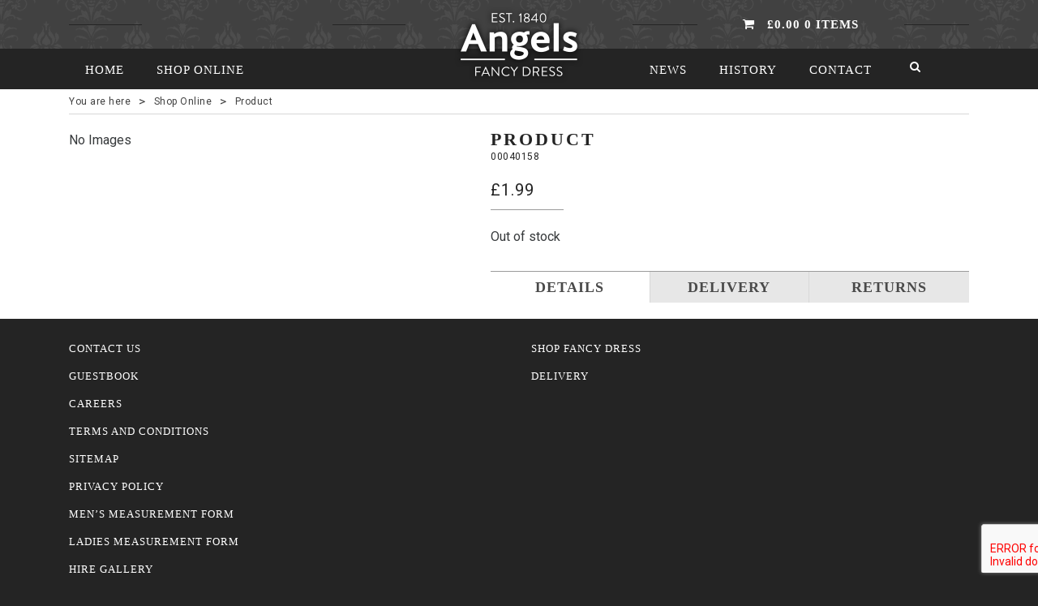

--- FILE ---
content_type: text/html; charset=UTF-8
request_url: https://angelshalloweencity.com/product/product-70/
body_size: 11300
content:
<!DOCTYPE html>
<html>
	<head>
		<meta charset="utf-8" />
		<meta name="viewport" content="width=device-width, initial-scale=1.0" />
<!--		<title>Product - Angels Fancy DressAngels Fancy Dress</title> -->
		<title>Product - Angels Fancy Dress</title>

		<meta name='robots' content='index, follow, max-image-preview:large, max-snippet:-1, max-video-preview:-1' />
	<style>img:is([sizes="auto" i], [sizes^="auto," i]) { contain-intrinsic-size: 3000px 1500px }</style>
	
<!-- Google Tag Manager for WordPress by gtm4wp.com -->
<script data-cfasync="false" data-pagespeed-no-defer>
	var gtm4wp_datalayer_name = "dataLayer";
	var dataLayer = dataLayer || [];
	const gtm4wp_use_sku_instead = 1;
	const gtm4wp_currency = 'GBP';
	const gtm4wp_product_per_impression = 10;
	const gtm4wp_clear_ecommerce = false;
</script>
<!-- End Google Tag Manager for WordPress by gtm4wp.com -->
	<!-- This site is optimized with the Yoast SEO Premium plugin v24.5 (Yoast SEO v24.6) - https://yoast.com/wordpress/plugins/seo/ -->
	<link rel="canonical" href="https://angelsfancydress.uk/product/product-70/" />
	<meta property="og:locale" content="en_GB" />
	<meta property="og:type" content="article" />
	<meta property="og:title" content="Product" />
	<meta property="og:url" content="https://angelsfancydress.uk/product/product-70/" />
	<meta property="og:site_name" content="Angels Fancy Dress" />
	<meta property="article:modified_time" content="2025-03-13T10:41:12+00:00" />
	<meta name="twitter:card" content="summary_large_image" />
	<script type="application/ld+json" class="yoast-schema-graph">{"@context":"https://schema.org","@graph":[{"@type":"WebPage","@id":"https://angelsfancydress.uk/product/product-70/","url":"https://angelsfancydress.uk/product/product-70/","name":"Product - Angels Fancy Dress","isPartOf":{"@id":"https://angelsfancydress.london/#website"},"datePublished":"2019-02-20T12:35:19+00:00","dateModified":"2025-03-13T10:41:12+00:00","breadcrumb":{"@id":"https://angelsfancydress.uk/product/product-70/#breadcrumb"},"inLanguage":"en-GB","potentialAction":[{"@type":"ReadAction","target":["https://angelsfancydress.uk/product/product-70/"]}]},{"@type":"BreadcrumbList","@id":"https://angelsfancydress.uk/product/product-70/#breadcrumb","itemListElement":[{"@type":"ListItem","position":1,"name":"Home","item":"https://angelsfancydress.london/"},{"@type":"ListItem","position":2,"name":"Shop Online","item":"https://angelsfancydress.london/shop/"},{"@type":"ListItem","position":3,"name":"Product"}]},{"@type":"WebSite","@id":"https://angelsfancydress.london/#website","url":"https://angelsfancydress.london/","name":"Angels Fancy Dress","description":"Specialists in costumes and fancy dress since 1840","potentialAction":[{"@type":"SearchAction","target":{"@type":"EntryPoint","urlTemplate":"https://angelsfancydress.london/?s={search_term_string}"},"query-input":{"@type":"PropertyValueSpecification","valueRequired":true,"valueName":"search_term_string"}}],"inLanguage":"en-GB"}]}</script>
	<!-- / Yoast SEO Premium plugin. -->


<script type="text/javascript">
/* <![CDATA[ */
window._wpemojiSettings = {"baseUrl":"https:\/\/s.w.org\/images\/core\/emoji\/15.0.3\/72x72\/","ext":".png","svgUrl":"https:\/\/s.w.org\/images\/core\/emoji\/15.0.3\/svg\/","svgExt":".svg","source":{"concatemoji":"https:\/\/angelshalloweencity.com\/wordpress\/wp-includes\/js\/wp-emoji-release.min.js?ver=6.7.2"}};
/*! This file is auto-generated */
!function(i,n){var o,s,e;function c(e){try{var t={supportTests:e,timestamp:(new Date).valueOf()};sessionStorage.setItem(o,JSON.stringify(t))}catch(e){}}function p(e,t,n){e.clearRect(0,0,e.canvas.width,e.canvas.height),e.fillText(t,0,0);var t=new Uint32Array(e.getImageData(0,0,e.canvas.width,e.canvas.height).data),r=(e.clearRect(0,0,e.canvas.width,e.canvas.height),e.fillText(n,0,0),new Uint32Array(e.getImageData(0,0,e.canvas.width,e.canvas.height).data));return t.every(function(e,t){return e===r[t]})}function u(e,t,n){switch(t){case"flag":return n(e,"\ud83c\udff3\ufe0f\u200d\u26a7\ufe0f","\ud83c\udff3\ufe0f\u200b\u26a7\ufe0f")?!1:!n(e,"\ud83c\uddfa\ud83c\uddf3","\ud83c\uddfa\u200b\ud83c\uddf3")&&!n(e,"\ud83c\udff4\udb40\udc67\udb40\udc62\udb40\udc65\udb40\udc6e\udb40\udc67\udb40\udc7f","\ud83c\udff4\u200b\udb40\udc67\u200b\udb40\udc62\u200b\udb40\udc65\u200b\udb40\udc6e\u200b\udb40\udc67\u200b\udb40\udc7f");case"emoji":return!n(e,"\ud83d\udc26\u200d\u2b1b","\ud83d\udc26\u200b\u2b1b")}return!1}function f(e,t,n){var r="undefined"!=typeof WorkerGlobalScope&&self instanceof WorkerGlobalScope?new OffscreenCanvas(300,150):i.createElement("canvas"),a=r.getContext("2d",{willReadFrequently:!0}),o=(a.textBaseline="top",a.font="600 32px Arial",{});return e.forEach(function(e){o[e]=t(a,e,n)}),o}function t(e){var t=i.createElement("script");t.src=e,t.defer=!0,i.head.appendChild(t)}"undefined"!=typeof Promise&&(o="wpEmojiSettingsSupports",s=["flag","emoji"],n.supports={everything:!0,everythingExceptFlag:!0},e=new Promise(function(e){i.addEventListener("DOMContentLoaded",e,{once:!0})}),new Promise(function(t){var n=function(){try{var e=JSON.parse(sessionStorage.getItem(o));if("object"==typeof e&&"number"==typeof e.timestamp&&(new Date).valueOf()<e.timestamp+604800&&"object"==typeof e.supportTests)return e.supportTests}catch(e){}return null}();if(!n){if("undefined"!=typeof Worker&&"undefined"!=typeof OffscreenCanvas&&"undefined"!=typeof URL&&URL.createObjectURL&&"undefined"!=typeof Blob)try{var e="postMessage("+f.toString()+"("+[JSON.stringify(s),u.toString(),p.toString()].join(",")+"));",r=new Blob([e],{type:"text/javascript"}),a=new Worker(URL.createObjectURL(r),{name:"wpTestEmojiSupports"});return void(a.onmessage=function(e){c(n=e.data),a.terminate(),t(n)})}catch(e){}c(n=f(s,u,p))}t(n)}).then(function(e){for(var t in e)n.supports[t]=e[t],n.supports.everything=n.supports.everything&&n.supports[t],"flag"!==t&&(n.supports.everythingExceptFlag=n.supports.everythingExceptFlag&&n.supports[t]);n.supports.everythingExceptFlag=n.supports.everythingExceptFlag&&!n.supports.flag,n.DOMReady=!1,n.readyCallback=function(){n.DOMReady=!0}}).then(function(){return e}).then(function(){var e;n.supports.everything||(n.readyCallback(),(e=n.source||{}).concatemoji?t(e.concatemoji):e.wpemoji&&e.twemoji&&(t(e.twemoji),t(e.wpemoji)))}))}((window,document),window._wpemojiSettings);
/* ]]> */
</script>
<style id='wp-emoji-styles-inline-css' type='text/css'>

	img.wp-smiley, img.emoji {
		display: inline !important;
		border: none !important;
		box-shadow: none !important;
		height: 1em !important;
		width: 1em !important;
		margin: 0 0.07em !important;
		vertical-align: -0.1em !important;
		background: none !important;
		padding: 0 !important;
	}
</style>
<link rel='stylesheet' id='wp-block-library-css' href='https://angelshalloweencity.com/wordpress/wp-includes/css/dist/block-library/style.min.css?ver=6.7.2' type='text/css' media='all' />
<style id='classic-theme-styles-inline-css' type='text/css'>
/*! This file is auto-generated */
.wp-block-button__link{color:#fff;background-color:#32373c;border-radius:9999px;box-shadow:none;text-decoration:none;padding:calc(.667em + 2px) calc(1.333em + 2px);font-size:1.125em}.wp-block-file__button{background:#32373c;color:#fff;text-decoration:none}
</style>
<style id='global-styles-inline-css' type='text/css'>
:root{--wp--preset--aspect-ratio--square: 1;--wp--preset--aspect-ratio--4-3: 4/3;--wp--preset--aspect-ratio--3-4: 3/4;--wp--preset--aspect-ratio--3-2: 3/2;--wp--preset--aspect-ratio--2-3: 2/3;--wp--preset--aspect-ratio--16-9: 16/9;--wp--preset--aspect-ratio--9-16: 9/16;--wp--preset--color--black: #000000;--wp--preset--color--cyan-bluish-gray: #abb8c3;--wp--preset--color--white: #ffffff;--wp--preset--color--pale-pink: #f78da7;--wp--preset--color--vivid-red: #cf2e2e;--wp--preset--color--luminous-vivid-orange: #ff6900;--wp--preset--color--luminous-vivid-amber: #fcb900;--wp--preset--color--light-green-cyan: #7bdcb5;--wp--preset--color--vivid-green-cyan: #00d084;--wp--preset--color--pale-cyan-blue: #8ed1fc;--wp--preset--color--vivid-cyan-blue: #0693e3;--wp--preset--color--vivid-purple: #9b51e0;--wp--preset--gradient--vivid-cyan-blue-to-vivid-purple: linear-gradient(135deg,rgba(6,147,227,1) 0%,rgb(155,81,224) 100%);--wp--preset--gradient--light-green-cyan-to-vivid-green-cyan: linear-gradient(135deg,rgb(122,220,180) 0%,rgb(0,208,130) 100%);--wp--preset--gradient--luminous-vivid-amber-to-luminous-vivid-orange: linear-gradient(135deg,rgba(252,185,0,1) 0%,rgba(255,105,0,1) 100%);--wp--preset--gradient--luminous-vivid-orange-to-vivid-red: linear-gradient(135deg,rgba(255,105,0,1) 0%,rgb(207,46,46) 100%);--wp--preset--gradient--very-light-gray-to-cyan-bluish-gray: linear-gradient(135deg,rgb(238,238,238) 0%,rgb(169,184,195) 100%);--wp--preset--gradient--cool-to-warm-spectrum: linear-gradient(135deg,rgb(74,234,220) 0%,rgb(151,120,209) 20%,rgb(207,42,186) 40%,rgb(238,44,130) 60%,rgb(251,105,98) 80%,rgb(254,248,76) 100%);--wp--preset--gradient--blush-light-purple: linear-gradient(135deg,rgb(255,206,236) 0%,rgb(152,150,240) 100%);--wp--preset--gradient--blush-bordeaux: linear-gradient(135deg,rgb(254,205,165) 0%,rgb(254,45,45) 50%,rgb(107,0,62) 100%);--wp--preset--gradient--luminous-dusk: linear-gradient(135deg,rgb(255,203,112) 0%,rgb(199,81,192) 50%,rgb(65,88,208) 100%);--wp--preset--gradient--pale-ocean: linear-gradient(135deg,rgb(255,245,203) 0%,rgb(182,227,212) 50%,rgb(51,167,181) 100%);--wp--preset--gradient--electric-grass: linear-gradient(135deg,rgb(202,248,128) 0%,rgb(113,206,126) 100%);--wp--preset--gradient--midnight: linear-gradient(135deg,rgb(2,3,129) 0%,rgb(40,116,252) 100%);--wp--preset--font-size--small: 13px;--wp--preset--font-size--medium: 20px;--wp--preset--font-size--large: 36px;--wp--preset--font-size--x-large: 42px;--wp--preset--font-family--inter: "Inter", sans-serif;--wp--preset--font-family--cardo: Cardo;--wp--preset--spacing--20: 0.44rem;--wp--preset--spacing--30: 0.67rem;--wp--preset--spacing--40: 1rem;--wp--preset--spacing--50: 1.5rem;--wp--preset--spacing--60: 2.25rem;--wp--preset--spacing--70: 3.38rem;--wp--preset--spacing--80: 5.06rem;--wp--preset--shadow--natural: 6px 6px 9px rgba(0, 0, 0, 0.2);--wp--preset--shadow--deep: 12px 12px 50px rgba(0, 0, 0, 0.4);--wp--preset--shadow--sharp: 6px 6px 0px rgba(0, 0, 0, 0.2);--wp--preset--shadow--outlined: 6px 6px 0px -3px rgba(255, 255, 255, 1), 6px 6px rgba(0, 0, 0, 1);--wp--preset--shadow--crisp: 6px 6px 0px rgba(0, 0, 0, 1);}:where(.is-layout-flex){gap: 0.5em;}:where(.is-layout-grid){gap: 0.5em;}body .is-layout-flex{display: flex;}.is-layout-flex{flex-wrap: wrap;align-items: center;}.is-layout-flex > :is(*, div){margin: 0;}body .is-layout-grid{display: grid;}.is-layout-grid > :is(*, div){margin: 0;}:where(.wp-block-columns.is-layout-flex){gap: 2em;}:where(.wp-block-columns.is-layout-grid){gap: 2em;}:where(.wp-block-post-template.is-layout-flex){gap: 1.25em;}:where(.wp-block-post-template.is-layout-grid){gap: 1.25em;}.has-black-color{color: var(--wp--preset--color--black) !important;}.has-cyan-bluish-gray-color{color: var(--wp--preset--color--cyan-bluish-gray) !important;}.has-white-color{color: var(--wp--preset--color--white) !important;}.has-pale-pink-color{color: var(--wp--preset--color--pale-pink) !important;}.has-vivid-red-color{color: var(--wp--preset--color--vivid-red) !important;}.has-luminous-vivid-orange-color{color: var(--wp--preset--color--luminous-vivid-orange) !important;}.has-luminous-vivid-amber-color{color: var(--wp--preset--color--luminous-vivid-amber) !important;}.has-light-green-cyan-color{color: var(--wp--preset--color--light-green-cyan) !important;}.has-vivid-green-cyan-color{color: var(--wp--preset--color--vivid-green-cyan) !important;}.has-pale-cyan-blue-color{color: var(--wp--preset--color--pale-cyan-blue) !important;}.has-vivid-cyan-blue-color{color: var(--wp--preset--color--vivid-cyan-blue) !important;}.has-vivid-purple-color{color: var(--wp--preset--color--vivid-purple) !important;}.has-black-background-color{background-color: var(--wp--preset--color--black) !important;}.has-cyan-bluish-gray-background-color{background-color: var(--wp--preset--color--cyan-bluish-gray) !important;}.has-white-background-color{background-color: var(--wp--preset--color--white) !important;}.has-pale-pink-background-color{background-color: var(--wp--preset--color--pale-pink) !important;}.has-vivid-red-background-color{background-color: var(--wp--preset--color--vivid-red) !important;}.has-luminous-vivid-orange-background-color{background-color: var(--wp--preset--color--luminous-vivid-orange) !important;}.has-luminous-vivid-amber-background-color{background-color: var(--wp--preset--color--luminous-vivid-amber) !important;}.has-light-green-cyan-background-color{background-color: var(--wp--preset--color--light-green-cyan) !important;}.has-vivid-green-cyan-background-color{background-color: var(--wp--preset--color--vivid-green-cyan) !important;}.has-pale-cyan-blue-background-color{background-color: var(--wp--preset--color--pale-cyan-blue) !important;}.has-vivid-cyan-blue-background-color{background-color: var(--wp--preset--color--vivid-cyan-blue) !important;}.has-vivid-purple-background-color{background-color: var(--wp--preset--color--vivid-purple) !important;}.has-black-border-color{border-color: var(--wp--preset--color--black) !important;}.has-cyan-bluish-gray-border-color{border-color: var(--wp--preset--color--cyan-bluish-gray) !important;}.has-white-border-color{border-color: var(--wp--preset--color--white) !important;}.has-pale-pink-border-color{border-color: var(--wp--preset--color--pale-pink) !important;}.has-vivid-red-border-color{border-color: var(--wp--preset--color--vivid-red) !important;}.has-luminous-vivid-orange-border-color{border-color: var(--wp--preset--color--luminous-vivid-orange) !important;}.has-luminous-vivid-amber-border-color{border-color: var(--wp--preset--color--luminous-vivid-amber) !important;}.has-light-green-cyan-border-color{border-color: var(--wp--preset--color--light-green-cyan) !important;}.has-vivid-green-cyan-border-color{border-color: var(--wp--preset--color--vivid-green-cyan) !important;}.has-pale-cyan-blue-border-color{border-color: var(--wp--preset--color--pale-cyan-blue) !important;}.has-vivid-cyan-blue-border-color{border-color: var(--wp--preset--color--vivid-cyan-blue) !important;}.has-vivid-purple-border-color{border-color: var(--wp--preset--color--vivid-purple) !important;}.has-vivid-cyan-blue-to-vivid-purple-gradient-background{background: var(--wp--preset--gradient--vivid-cyan-blue-to-vivid-purple) !important;}.has-light-green-cyan-to-vivid-green-cyan-gradient-background{background: var(--wp--preset--gradient--light-green-cyan-to-vivid-green-cyan) !important;}.has-luminous-vivid-amber-to-luminous-vivid-orange-gradient-background{background: var(--wp--preset--gradient--luminous-vivid-amber-to-luminous-vivid-orange) !important;}.has-luminous-vivid-orange-to-vivid-red-gradient-background{background: var(--wp--preset--gradient--luminous-vivid-orange-to-vivid-red) !important;}.has-very-light-gray-to-cyan-bluish-gray-gradient-background{background: var(--wp--preset--gradient--very-light-gray-to-cyan-bluish-gray) !important;}.has-cool-to-warm-spectrum-gradient-background{background: var(--wp--preset--gradient--cool-to-warm-spectrum) !important;}.has-blush-light-purple-gradient-background{background: var(--wp--preset--gradient--blush-light-purple) !important;}.has-blush-bordeaux-gradient-background{background: var(--wp--preset--gradient--blush-bordeaux) !important;}.has-luminous-dusk-gradient-background{background: var(--wp--preset--gradient--luminous-dusk) !important;}.has-pale-ocean-gradient-background{background: var(--wp--preset--gradient--pale-ocean) !important;}.has-electric-grass-gradient-background{background: var(--wp--preset--gradient--electric-grass) !important;}.has-midnight-gradient-background{background: var(--wp--preset--gradient--midnight) !important;}.has-small-font-size{font-size: var(--wp--preset--font-size--small) !important;}.has-medium-font-size{font-size: var(--wp--preset--font-size--medium) !important;}.has-large-font-size{font-size: var(--wp--preset--font-size--large) !important;}.has-x-large-font-size{font-size: var(--wp--preset--font-size--x-large) !important;}
:where(.wp-block-post-template.is-layout-flex){gap: 1.25em;}:where(.wp-block-post-template.is-layout-grid){gap: 1.25em;}
:where(.wp-block-columns.is-layout-flex){gap: 2em;}:where(.wp-block-columns.is-layout-grid){gap: 2em;}
:root :where(.wp-block-pullquote){font-size: 1.5em;line-height: 1.6;}
</style>
<link rel='stylesheet' id='cf7-style-frontend-style-css' href='https://angelshalloweencity.com/wp-content/plugins/contact-form-7-style/css/frontend.css?ver=3.1.9' type='text/css' media='all' />
<link rel='stylesheet' id='cf7-style-responsive-style-css' href='https://angelshalloweencity.com/wp-content/plugins/contact-form-7-style/css/responsive.css?ver=3.1.9' type='text/css' media='all' />
<link rel='stylesheet' id='contact-form-7-css' href='https://angelshalloweencity.com/wp-content/plugins/contact-form-7/includes/css/styles.css?ver=6.0.4' type='text/css' media='all' />
<link rel='stylesheet' id='woocommerce-layout-css' href='https://angelshalloweencity.com/wp-content/plugins/woocommerce/assets/css/woocommerce-layout.css?ver=9.7.0' type='text/css' media='all' />
<link rel='stylesheet' id='woocommerce-smallscreen-css' href='https://angelshalloweencity.com/wp-content/plugins/woocommerce/assets/css/woocommerce-smallscreen.css?ver=9.7.0' type='text/css' media='only screen and (max-width: 768px)' />
<link rel='stylesheet' id='woocommerce-general-css' href='https://angelshalloweencity.com/wp-content/plugins/woocommerce/assets/css/woocommerce.css?ver=9.7.0' type='text/css' media='all' />
<style id='woocommerce-inline-inline-css' type='text/css'>
.woocommerce form .form-row .required { visibility: visible; }
</style>
<link rel='stylesheet' id='brands-styles-css' href='https://angelshalloweencity.com/wp-content/plugins/woocommerce/assets/css/brands.css?ver=9.7.0' type='text/css' media='all' />
<link rel='stylesheet' id='ms-main-css' href='https://angelshalloweencity.com/wp-content/plugins/masterslider/public/assets/css/masterslider.main.css?ver=3.2.2' type='text/css' media='all' />
<link rel='stylesheet' id='ms-custom-css' href='https://angelshalloweencity.com/wp-content/uploads/masterslider/custom.css?ver=5.9' type='text/css' media='all' />
<script type="text/javascript" src="https://angelshalloweencity.com/wordpress/wp-includes/js/jquery/jquery.min.js?ver=3.7.1" id="jquery-core-js"></script>
<script type="text/javascript" src="https://angelshalloweencity.com/wordpress/wp-includes/js/jquery/jquery-migrate.min.js?ver=3.4.1" id="jquery-migrate-js"></script>
<script type="text/javascript" src="https://angelshalloweencity.com/wp-content/plugins/photo-gallery/js/bwg_frontend.js?ver=2.3.24" id="bwg_frontend-js"></script>
<script type="text/javascript" id="bwg_sumoselect-js-extra">
/* <![CDATA[ */
var bwg_objectsL10n = {"bwg_select_tag":"Select Tag","bwg_search":"Search"};
/* ]]> */
</script>
<script type="text/javascript" src="https://angelshalloweencity.com/wp-content/plugins/photo-gallery/js/jquery.sumoselect.min.js?ver=3.0.2" id="bwg_sumoselect-js"></script>
<script type="text/javascript" src="https://angelshalloweencity.com/wp-content/plugins/photo-gallery/js/jquery.mobile.js?ver=2.3.24" id="bwg_jquery_mobile-js"></script>
<script type="text/javascript" src="https://angelshalloweencity.com/wp-content/plugins/photo-gallery/js/jquery.mCustomScrollbar.concat.min.js?ver=2.3.24" id="bwg_mCustomScrollbar-js"></script>
<script type="text/javascript" src="https://angelshalloweencity.com/wp-content/plugins/photo-gallery/js/jquery.fullscreen-0.4.1.js?ver=0.4.1" id="jquery-fullscreen-js"></script>
<script type="text/javascript" id="bwg_gallery_box-js-extra">
/* <![CDATA[ */
var bwg_objectL10n = {"bwg_field_required":"field is required.","bwg_mail_validation":"This is not a valid email address.","bwg_search_result":"There are no images matching your search."};
/* ]]> */
</script>
<script type="text/javascript" src="https://angelshalloweencity.com/wp-content/plugins/photo-gallery/js/bwg_gallery_box.js?ver=2.3.24" id="bwg_gallery_box-js"></script>
<script type="text/javascript" src="https://angelshalloweencity.com/wp-content/plugins/photo-gallery/js/jquery.raty.js?ver=2.5.2" id="bwg_raty-js"></script>
<script type="text/javascript" src="https://angelshalloweencity.com/wp-content/plugins/photo-gallery/js/jquery.featureCarousel.js?ver=2.3.24" id="bwg_featureCarousel-js"></script>
<script type="text/javascript" src="https://angelshalloweencity.com/wp-content/plugins/photo-gallery/js/3DEngine/3DEngine.js?ver=1.0.0" id="bwg_3DEngine-js"></script>
<script type="text/javascript" src="https://angelshalloweencity.com/wp-content/plugins/photo-gallery/js/3DEngine/Sphere.js?ver=1.0.0" id="bwg_Sphere-js"></script>
<script type="text/javascript" src="https://angelshalloweencity.com/wp-content/plugins/woocommerce/assets/js/jquery-blockui/jquery.blockUI.min.js?ver=2.7.0-wc.9.7.0" id="jquery-blockui-js" defer="defer" data-wp-strategy="defer"></script>
<script type="text/javascript" id="wc-add-to-cart-js-extra">
/* <![CDATA[ */
var wc_add_to_cart_params = {"ajax_url":"\/wordpress\/wp-admin\/admin-ajax.php","wc_ajax_url":"\/?wc-ajax=%%endpoint%%","i18n_view_cart":"View basket","cart_url":"https:\/\/angelshalloweencity.com\/cart\/","is_cart":"","cart_redirect_after_add":"no"};
/* ]]> */
</script>
<script type="text/javascript" src="https://angelshalloweencity.com/wp-content/plugins/woocommerce/assets/js/frontend/add-to-cart.min.js?ver=9.7.0" id="wc-add-to-cart-js" defer="defer" data-wp-strategy="defer"></script>
<script type="text/javascript" id="wc-single-product-js-extra">
/* <![CDATA[ */
var wc_single_product_params = {"i18n_required_rating_text":"Please select a rating","i18n_rating_options":["1 of 5 stars","2 of 5 stars","3 of 5 stars","4 of 5 stars","5 of 5 stars"],"i18n_product_gallery_trigger_text":"View full-screen image gallery","review_rating_required":"yes","flexslider":{"rtl":false,"animation":"slide","smoothHeight":true,"directionNav":false,"controlNav":"thumbnails","slideshow":false,"animationSpeed":500,"animationLoop":false,"allowOneSlide":false},"zoom_enabled":"","zoom_options":[],"photoswipe_enabled":"","photoswipe_options":{"shareEl":false,"closeOnScroll":false,"history":false,"hideAnimationDuration":0,"showAnimationDuration":0},"flexslider_enabled":""};
/* ]]> */
</script>
<script type="text/javascript" src="https://angelshalloweencity.com/wp-content/plugins/woocommerce/assets/js/frontend/single-product.min.js?ver=9.7.0" id="wc-single-product-js" defer="defer" data-wp-strategy="defer"></script>
<script type="text/javascript" src="https://angelshalloweencity.com/wp-content/plugins/woocommerce/assets/js/js-cookie/js.cookie.min.js?ver=2.1.4-wc.9.7.0" id="js-cookie-js" defer="defer" data-wp-strategy="defer"></script>
<script type="text/javascript" id="woocommerce-js-extra">
/* <![CDATA[ */
var woocommerce_params = {"ajax_url":"\/wordpress\/wp-admin\/admin-ajax.php","wc_ajax_url":"\/?wc-ajax=%%endpoint%%","i18n_password_show":"Show password","i18n_password_hide":"Hide password"};
/* ]]> */
</script>
<script type="text/javascript" src="https://angelshalloweencity.com/wp-content/plugins/woocommerce/assets/js/frontend/woocommerce.min.js?ver=9.7.0" id="woocommerce-js" defer="defer" data-wp-strategy="defer"></script>
<link rel="https://api.w.org/" href="https://angelshalloweencity.com/wp-json/" /><link rel="alternate" title="JSON" type="application/json" href="https://angelshalloweencity.com/wp-json/wp/v2/product/112445" /><link rel="EditURI" type="application/rsd+xml" title="RSD" href="https://angelshalloweencity.com/wordpress/xmlrpc.php?rsd" />
<meta name="generator" content="WordPress 6.7.2" />
<meta name="generator" content="WooCommerce 9.7.0" />
<link rel='shortlink' href='https://angelshalloweencity.com/?p=112445' />
<link rel="alternate" title="oEmbed (JSON)" type="application/json+oembed" href="https://angelshalloweencity.com/wp-json/oembed/1.0/embed?url=https%3A%2F%2Fangelshalloweencity.com%2Fproduct%2Fproduct-70%2F" />
<link rel="alternate" title="oEmbed (XML)" type="text/xml+oembed" href="https://angelshalloweencity.com/wp-json/oembed/1.0/embed?url=https%3A%2F%2Fangelshalloweencity.com%2Fproduct%2Fproduct-70%2F&#038;format=xml" />
<script>var ms_grabbing_curosr='https://angelshalloweencity.com/wp-content/plugins/masterslider/public/assets/css/common/grabbing.cur',ms_grab_curosr='https://angelshalloweencity.com/wp-content/plugins/masterslider/public/assets/css/common/grab.cur';</script>
<meta name="generator" content="MasterSlider 3.2.2 - Responsive Touch Image Slider" />

<!-- Google Tag Manager for WordPress by gtm4wp.com -->
<!-- GTM Container placement set to manual -->
<script data-cfasync="false" data-pagespeed-no-defer>
	var dataLayer_content = {"pagePostType":"product","pagePostType2":"single-product","pagePostAuthor":"System Admin","browserName":"","browserVersion":"","browserEngineName":"","browserEngineVersion":"","osName":"","osVersion":"","deviceType":"bot","deviceManufacturer":"","deviceModel":"","productRatingCounts":[],"productAverageRating":0,"productReviewCount":0,"productType":"simple","productIsVariable":0};
	dataLayer.push( dataLayer_content );
</script>
<script data-cfasync="false">
(function(w,d,s,l,i){w[l]=w[l]||[];w[l].push({'gtm.start':
new Date().getTime(),event:'gtm.js'});var f=d.getElementsByTagName(s)[0],
j=d.createElement(s),dl=l!='dataLayer'?'&l='+l:'';j.async=true;j.src=
'//www.googletagmanager.com/gtm.js?id='+i+dl;f.parentNode.insertBefore(j,f);
})(window,document,'script','dataLayer','GTM-PJ8ZWG3');
</script>
<!-- End Google Tag Manager for WordPress by gtm4wp.com -->	<noscript><style>.woocommerce-product-gallery{ opacity: 1 !important; }</style></noscript>
	
<style class='cf7-style' media='screen' type='text/css'>

</style>
<style class='wp-fonts-local' type='text/css'>
@font-face{font-family:Inter;font-style:normal;font-weight:300 900;font-display:fallback;src:url('https://angelshalloweencity.com/wp-content/plugins/woocommerce/assets/fonts/Inter-VariableFont_slnt,wght.woff2') format('woff2');font-stretch:normal;}
@font-face{font-family:Cardo;font-style:normal;font-weight:400;font-display:fallback;src:url('https://angelshalloweencity.com/wp-content/plugins/woocommerce/assets/fonts/cardo_normal_400.woff2') format('woff2');}
</style>
		<style type="text/css" id="wp-custom-css">
			#contact-details > a.phone {
	display:none
}		</style>
				<link rel="shortcut icon" href="/fav.png" />
		<link rel="stylesheet" type="text/css" href="https://fonts.googleapis.com/css?family=Roboto" /><link rel="stylesheet" type="text/css" href="https://maxcdn.bootstrapcdn.com/font-awesome/4.7.0/css/font-awesome.min.css" /><link rel="stylesheet" type="text/css" href="https://angelshalloweencity.com/wp-content/themes/angels/assets/css/dist/vendor.min.css" /><link rel="stylesheet" type="text/css" href="https://angelshalloweencity.com/wp-content/themes/angels/assets/css/dist/core.min.css" /><link rel="stylesheet" type="text/css" href="https://angelshalloweencity.com/wp-content/themes/angels/assets/css/al-overrides.css" />		<script src="https://use.typekit.net/jjm0lps.js"></script>
		<script>try{Typekit.load({ async: true });}catch(e){}</script>
		<!--[if lte IE 8]>
			<script src="//html5shiv.googlecode.com/svn/trunk/html5.js"></script>
			<script src="/assets/js/respond.min.js"></script>
		<![endif]-->
	</head>
	<body>

		
<!-- GTM Container placement set to manual -->
<!-- Google Tag Manager (noscript) -->
				<noscript><iframe src="https://www.googletagmanager.com/ns.html?id=GTM-PJ8ZWG3" height="0" width="0" style="display:none;visibility:hidden" aria-hidden="true"></iframe></noscript>
<!-- End Google Tag Manager (noscript) -->
		<!--[if lte IE 9]>
			<div class="es-browser-upgrade"><p>You are viewing this website on an outdated browser which may be insecure and may hinder your experience and limit functionality. Please consider upgrading. <a href="http://browsehappy.com" target="_blank">Click here to update</a></p></div>
		<![endif]-->
		<div id="site-navigation-mob">
	<div id="site-navigation-mob-contact">
		<a href="tel:020 7836 5678">Call Us: 020 7836 5678</a>
	</div>
	<div class="mobile-search">
		<form role="search" method="get" class="product-search" action="https://angelshalloweencity.com">
	<input type="search" class="search" placeholder="Search Products…" value="" name="s">
	<button><span class="fa fa-search"></span></button>
	<input type="hidden" name="post_type" value="product">
</form>	</div>
	<ul id="menu-categories-menu" class="menu"><li id="menu-item-43784" class="menu-item menu-item-type-post_type menu-item-object-page current_page_parent menu-item-43784"><a href="https://angelshalloweencity.com/shop/">Shop Fancy Dress</a></li>
<li id="menu-item-67893" class="menu-item menu-item-type-post_type menu-item-object-page menu-item-67893"><a href="https://angelshalloweencity.com/delivery/">Delivery</a></li>
</ul>	<ul id="menu-footer-pages" class="menu"><li id="menu-item-260" class="menu-item menu-item-type-post_type menu-item-object-page menu-item-260"><a href="https://angelshalloweencity.com/contact/">Contact Us</a></li>
<li id="menu-item-47981" class="menu-item menu-item-type-post_type menu-item-object-page menu-item-47981"><a href="https://angelshalloweencity.com/guestbook/">Guestbook</a></li>
<li id="menu-item-43786" class="menu-item menu-item-type-post_type menu-item-object-page menu-item-43786"><a href="https://angelshalloweencity.com/careers/">Careers</a></li>
<li id="menu-item-86532" class="menu-item menu-item-type-post_type menu-item-object-page menu-item-86532"><a href="https://angelshalloweencity.com/terms/">Terms and Conditions</a></li>
<li id="menu-item-56945" class="menu-item menu-item-type-post_type menu-item-object-page menu-item-56945"><a href="https://angelshalloweencity.com/sitemap/">Sitemap</a></li>
<li id="menu-item-106275" class="menu-item menu-item-type-post_type menu-item-object-page menu-item-106275"><a href="https://angelshalloweencity.com/privacy-policy/">Privacy Policy</a></li>
<li id="menu-item-139599" class="menu-item menu-item-type-custom menu-item-object-custom menu-item-139599"><a href="https://angelsfancydress.com/wp-content/uploads/2018/07/MEASUREMENT_MENS_FANCYDRESS.pdf">Men&#8217;s Measurement Form</a></li>
<li id="menu-item-139600" class="menu-item menu-item-type-custom menu-item-object-custom menu-item-139600"><a href="https://angelsfancydress.com/wp-content/uploads/2018/07/MEASUREMENT_LADIES_FANCYDRESS.pdf">Ladies Measurement Form</a></li>
<li id="menu-item-139603" class="menu-item menu-item-type-post_type menu-item-object-page menu-item-139603"><a href="https://angelshalloweencity.com/hire-gallery/">Hire Gallery</a></li>
</ul></div>
		<div id="site-wrapper">
			<header>
				<section id="header" class="clearfix">
					<div class="container">
						<div class="row">
							<div class="col-md-12">
								<div id="mobile-header-buttons" class="hidden-md-up">
		<button id="mob-nav" class="mob-button">
			<div class="nav-icon">
				<span></span>
				<span></span>
				<span></span>
				<span></span>
			</div>
		</button>
	</div>								<div id="header-contact">
									<!-- a href="tel:020 7836 5678">Call Us: 020 7836 5678</a-->
								</div>
								<a id="header-logo" href="/">
									<img src="https://angelshalloweencity.com/wp-content/themes/angels/assets/img/logo-new.png" alt="Angels Fancy Dress" />
								</a>
								<div id="header-cart" class="hidden-sm-down">
		<a id="header-cart-text" class="cart-contents" href="https://angelshalloweencity.com/cart/">
			<span class="fa fa-shopping-cart" aria-hidden="true"></span> 
			<span class="amount">&pound;0.00</span>
			<span class="count">0 items</span>
		</a><div id="header-cart-dropdown"><div class="widget woocommerce widget_shopping_cart"><div class="widget_shopping_cart_content"></div></div></div></div>								<a href="https://angelshalloweencity.com/cart/"><span class="fa fa-shopping-cart"></span></a>
							</div>
						</div>
					</div>
				</section>

				<section id="navigation">
					<div class="container">
						<div class="row">
							<div class="col-md-12">
								<nav id="navigation-left">
									<ul id="menu-header-menu-left" class="menu"><li id="menu-item-34" class="menu-item menu-item-type-post_type menu-item-object-page menu-item-home menu-item-34"><a href="https://angelshalloweencity.com/">Home</a></li>
<li id="menu-item-35" class="menu-item menu-item-type-post_type menu-item-object-page current_page_parent menu-item-35"><a href="https://angelshalloweencity.com/shop/">Shop Online</a></li>
</ul>								</nav>
								<nav id="navigation-right">
									<ul id="menu-header-menu-right" class="menu"><li id="menu-item-42" class="menu-item menu-item-type-post_type menu-item-object-page menu-item-42"><a href="https://angelshalloweencity.com/news/">News</a></li>
<li id="menu-item-41" class="menu-item menu-item-type-post_type menu-item-object-page menu-item-41"><a href="https://angelshalloweencity.com/about-us/">History</a></li>
<li id="menu-item-40" class="menu-item menu-item-type-post_type menu-item-object-page menu-item-40"><a href="https://angelshalloweencity.com/contact/">Contact</a></li>
</ul>								</nav>
								<span id="search-button" class="fa fa-search"></span>
							</div>
						</div>
					</div>
				</section>

				<section id="drop-search" class="hidden-md-down">
	<div class="container">
		<form role="search" method="get" class="product-search" action="https://angelshalloweencity.com">
	<input type="search" class="search" placeholder="Search Products…" value="" name="s">
	<button><span class="fa fa-search"></span></button>
	<input type="hidden" name="post_type" value="product">
</form>	</div>
</section>			</header>
	<div id="main" class="single-product">

	<section id="part-breadcrumbs">
	<div class="container">
		<div class="wrap">
			<p>You are here</p>
			<span>&gt;</span>
							<a href="/shop">Shop Online</a>
				<span>&gt;</span>
			Product		</div>
	</div>
</section><section id="part-woo_messages">
	<div class="container">
			</div>
</section>
					
			<div class="woocommerce-notices-wrapper"></div><div id="product-112445" class="product type-product post-112445 status-publish first outofstock shipping-taxable purchasable product-type-simple">

	<div class="container">
		<div class="row">
			<div class="col-md-5 product-image-wrap"><div id="product-images">		<p>No Images</p>
	</div>
</div>
			<div class="col-md-7 product-detail-wrap">
	<div class="summary entry-summary">
		<div id="product-details"><h1 class="product_title entry-title">Product</h1>		<p id="product-code"><span class="sku" itemprop="sku">00040158</span></p>
	<div id="product-price"><p class="price"><span class="woocommerce-Price-amount amount"><bdi><span class="woocommerce-Price-currencySymbol">&pound;</span>1.99</bdi></span></p>
</div></div>

	<div id="product-cart"><p class="stock out-of-stock">Out of stock</p>
</div>	</div>

	<div id="product-tabs" class="tabs">
		<ul>
			<li data-tab="details" class="active">Details</li>
			<li data-tab="delivery">Delivery</li>
			<li data-tab="returns">Returns</li>
		</ul>
		<div>
			<div data-name="details" class="active">
				<div class="dyn-content"></div>
			</div>
			<div data-name="delivery">
				<div class="dyn-content">
					<p><strong>2-3 Day Delivery – £3.99<br />
</strong></p>
<p><strong>1-2 Day Delivery – £4.99<br />
</strong></p>
<p><strong>Next Day before 6pm – £7.99<br />
</strong></p>
<p><strong>Saturday before 1pm – £23.50</strong></p>
<p>*All services are based on working days. Weekends, Bank Holidays and other closed days are not counted.</p>
<p>Please note that it is not possible to return items purchased from our website to our stores. You must follow our returns policy and return goods by post.</p>
				</div>
			</div>
			<div data-name="returns">
				<div class="dyn-content">
					<p><strong>Returns Policy</strong></p>
<p>You may return any purchase to us made over the web to us subject to the following:<br />
<ul><br />
 	<li>Items must be returned unused, with all original packing material within 14 working days of purchase</li><br />
 	<li>Items must be unused and in a saleable condition</li><br />
 	<li>Items such as wigs, makeup, teeth or underwear must be returned unopened and unused with the tamper seals in place where tamper seals are provided</li><br />
</ul><br />
Include the delivery note or a copy of your email invoice with the goods. Send the goods in appropriate packaging.</p>
<p>We do not refund return shipping costs: it is your responsibility to return items to us; we recommend using a traceable service offering proof of delivery such as Royal Mail Signed For 1st Class. Angels cannot be held responsible if anything is lost, stolen or damaged in transit.</p>
<p>Refunds will be made to the card that was used for the original purchase. Refunds are processed as soon as possible. Your bank/credit card provider can take up to five working days to credit your account after we have notified them of a refund.</p>
<p>Please note that it is not possible to return items purchased from our website to our Shaftesbury Avenue Shop or Hendon Shop. You must follow our returns policy and return goods by post.</p>
<p>None of the above affects your statutory rights.</p>
				</div>
			</div>
		</div>
	</div></div>
		</div>
	</div></div>


		
	
</div>

	
			<footer>
				<section id="footer" class="clearfix">
					<div class="container">
						<div class="row">
							<div class="col-md-6 col-lg-6">
								<ul id="menu-footer-pages-1" class="menu"><li class="menu-item menu-item-type-post_type menu-item-object-page menu-item-260"><a href="https://angelshalloweencity.com/contact/">Contact Us</a></li>
<li class="menu-item menu-item-type-post_type menu-item-object-page menu-item-47981"><a href="https://angelshalloweencity.com/guestbook/">Guestbook</a></li>
<li class="menu-item menu-item-type-post_type menu-item-object-page menu-item-43786"><a href="https://angelshalloweencity.com/careers/">Careers</a></li>
<li class="menu-item menu-item-type-post_type menu-item-object-page menu-item-86532"><a href="https://angelshalloweencity.com/terms/">Terms and Conditions</a></li>
<li class="menu-item menu-item-type-post_type menu-item-object-page menu-item-56945"><a href="https://angelshalloweencity.com/sitemap/">Sitemap</a></li>
<li class="menu-item menu-item-type-post_type menu-item-object-page menu-item-106275"><a href="https://angelshalloweencity.com/privacy-policy/">Privacy Policy</a></li>
<li class="menu-item menu-item-type-custom menu-item-object-custom menu-item-139599"><a href="https://angelsfancydress.com/wp-content/uploads/2018/07/MEASUREMENT_MENS_FANCYDRESS.pdf">Men&#8217;s Measurement Form</a></li>
<li class="menu-item menu-item-type-custom menu-item-object-custom menu-item-139600"><a href="https://angelsfancydress.com/wp-content/uploads/2018/07/MEASUREMENT_LADIES_FANCYDRESS.pdf">Ladies Measurement Form</a></li>
<li class="menu-item menu-item-type-post_type menu-item-object-page menu-item-139603"><a href="https://angelshalloweencity.com/hire-gallery/">Hire Gallery</a></li>
</ul>							</div>
							<div class="col-md-6 col-lg-6 hidden-sm-down">
								<ul id="menu-categories-menu-1" class="menu"><li class="menu-item menu-item-type-post_type menu-item-object-page current_page_parent menu-item-43784"><a href="https://angelshalloweencity.com/shop/">Shop Fancy Dress</a></li>
<li class="menu-item menu-item-type-post_type menu-item-object-page menu-item-67893"><a href="https://angelshalloweencity.com/delivery/">Delivery</a></li>
</ul>							</div>
						</div>
					</div>
				</section>
				<section id="footer-bottom">
					<div class="container">
						<div class="row">
							<div class="col-md-4 text-md-left">
								<p id="footer-copyright">
									© Morris Angel &amp; Son Ltd. 2022; All Rights Reserved;								</p>
							</div>
							<div class="col-md-4">
								<div id="footer-social">
									<p>Follow Us</p>
																				<a class="social-facebook" href="https://www.facebook.com/angelsfancydresspage/" title="Angels Fancy Dress on Facebook" target="_blank">
												<span class="fa fa-facebook"></span>
											</a>
																						<a class="social-twitter" href="https://twitter.com/angelsfdress" title="Angels Fancy Dress on Twitter" target="_blank">
												<span class="fa fa-twitter"></span>
											</a>
																						<a class="social-instagram" href="https://www.instagram.com/angelsfancydress/" title="Angels Fancy Dress on Instagram" target="_blank">
												<span class="fa fa-instagram"></span>
											</a>
																			</div>
							</div>
							<div class="col-md-4 text-md-right hidden-sm-down">
								<span id="footer-logo" title="Designed and Built by Exley & Smith ltd">
									<a href="http://www.angels.uk.com" target="_blank"><img src="https://angelshalloweencity.com/wp-content/themes/angels/assets/img/footer-logo.png" alt="Angles Fancy Dress" /></a>
								</span>
							</div>
						</div>
					</div>
				</section>
			</footer>
		</div>
		<script type="application/ld+json">{"@context":"https:\/\/schema.org\/","@graph":[{"@context":"https:\/\/schema.org\/","@type":"BreadcrumbList","itemListElement":[{"@type":"ListItem","position":1,"item":{"name":"Product","@id":"https:\/\/angelshalloweencity.com\/product\/product-70\/"}}]},{"@context":"https:\/\/schema.org\/","@type":"Product","@id":"https:\/\/angelshalloweencity.com\/product\/product-70\/#product","name":"Product","url":"https:\/\/angelshalloweencity.com\/product\/product-70\/","description":"","sku":"00040158","offers":[{"@type":"Offer","priceSpecification":[{"@type":"UnitPriceSpecification","price":"1.99","priceCurrency":"GBP","valueAddedTaxIncluded":false,"validThrough":"2027-12-31"}],"priceValidUntil":"2027-12-31","availability":"http:\/\/schema.org\/OutOfStock","url":"https:\/\/angelshalloweencity.com\/product\/product-70\/","seller":{"@type":"Organization","name":"Angels Fancy Dress","url":"https:\/\/angelshalloweencity.com"}}]}]}</script><link rel='stylesheet' id='wc-blocks-style-css' href='https://angelshalloweencity.com/wp-content/plugins/woocommerce/assets/client/blocks/wc-blocks.css?ver=wc-9.7.0' type='text/css' media='all' />
<script type="text/javascript" src="https://angelshalloweencity.com/wp-content/plugins/contact-form-7-style/js/frontend-min.js?ver=3.1.9" id="cf7-style-frontend-script-js"></script>
<script type="text/javascript" src="https://angelshalloweencity.com/wordpress/wp-includes/js/dist/hooks.min.js?ver=4d63a3d491d11ffd8ac6" id="wp-hooks-js"></script>
<script type="text/javascript" src="https://angelshalloweencity.com/wordpress/wp-includes/js/dist/i18n.min.js?ver=5e580eb46a90c2b997e6" id="wp-i18n-js"></script>
<script type="text/javascript" id="wp-i18n-js-after">
/* <![CDATA[ */
wp.i18n.setLocaleData( { 'text direction\u0004ltr': [ 'ltr' ] } );
/* ]]> */
</script>
<script type="text/javascript" src="https://angelshalloweencity.com/wp-content/plugins/contact-form-7/includes/swv/js/index.js?ver=6.0.4" id="swv-js"></script>
<script type="text/javascript" id="contact-form-7-js-before">
/* <![CDATA[ */
var wpcf7 = {
    "api": {
        "root": "https:\/\/angelshalloweencity.com\/wp-json\/",
        "namespace": "contact-form-7\/v1"
    }
};
/* ]]> */
</script>
<script type="text/javascript" src="https://angelshalloweencity.com/wp-content/plugins/contact-form-7/includes/js/index.js?ver=6.0.4" id="contact-form-7-js"></script>
<script type="text/javascript" src="https://angelshalloweencity.com/wp-content/plugins/duracelltomi-google-tag-manager/dist/js/gtm4wp-form-move-tracker.js?ver=1.20.3" id="gtm4wp-form-move-tracker-js"></script>
<script type="text/javascript" id="gtm4wp-additional-datalayer-pushes-js-after">
/* <![CDATA[ */
	dataLayer.push({"ecommerce":{"currency":"GBP","value":1.99,"items":[{"item_id":"00040158","item_name":"Product","sku":"00040158","price":1.99,"stocklevel":0,"stockstatus":"outofstock","google_business_vertical":"retail","item_category":"","id":"00040158"}]},"event":"view_item"});
/* ]]> */
</script>
<script type="text/javascript" src="https://angelshalloweencity.com/wp-content/plugins/duracelltomi-google-tag-manager/dist/js/gtm4wp-ecommerce-generic.js?ver=1.20.3" id="gtm4wp-ecommerce-generic-js"></script>
<script type="text/javascript" src="https://angelshalloweencity.com/wp-content/plugins/duracelltomi-google-tag-manager/dist/js/gtm4wp-woocommerce.js?ver=1.20.3" id="gtm4wp-woocommerce-js"></script>
<script type="text/javascript" src="https://angelshalloweencity.com/wp-content/plugins/woocommerce/assets/js/sourcebuster/sourcebuster.min.js?ver=9.7.0" id="sourcebuster-js-js"></script>
<script type="text/javascript" id="wc-order-attribution-js-extra">
/* <![CDATA[ */
var wc_order_attribution = {"params":{"lifetime":1.0e-5,"session":30,"base64":false,"ajaxurl":"https:\/\/angelshalloweencity.com\/wordpress\/wp-admin\/admin-ajax.php","prefix":"wc_order_attribution_","allowTracking":true},"fields":{"source_type":"current.typ","referrer":"current_add.rf","utm_campaign":"current.cmp","utm_source":"current.src","utm_medium":"current.mdm","utm_content":"current.cnt","utm_id":"current.id","utm_term":"current.trm","utm_source_platform":"current.plt","utm_creative_format":"current.fmt","utm_marketing_tactic":"current.tct","session_entry":"current_add.ep","session_start_time":"current_add.fd","session_pages":"session.pgs","session_count":"udata.vst","user_agent":"udata.uag"}};
/* ]]> */
</script>
<script type="text/javascript" src="https://angelshalloweencity.com/wp-content/plugins/woocommerce/assets/js/frontend/order-attribution.min.js?ver=9.7.0" id="wc-order-attribution-js"></script>
<script type="text/javascript" src="https://www.google.com/recaptcha/api.js?render=6LdVn4EUAAAAAEL1HadyVW_EQJcfmJ4voInNlV1K&amp;ver=3.0" id="google-recaptcha-js"></script>
<script type="text/javascript" src="https://angelshalloweencity.com/wordpress/wp-includes/js/dist/vendor/wp-polyfill.min.js?ver=3.15.0" id="wp-polyfill-js"></script>
<script type="text/javascript" id="wpcf7-recaptcha-js-before">
/* <![CDATA[ */
var wpcf7_recaptcha = {
    "sitekey": "6LdVn4EUAAAAAEL1HadyVW_EQJcfmJ4voInNlV1K",
    "actions": {
        "homepage": "homepage",
        "contactform": "contactform"
    }
};
/* ]]> */
</script>
<script type="text/javascript" src="https://angelshalloweencity.com/wp-content/plugins/contact-form-7/modules/recaptcha/index.js?ver=6.0.4" id="wpcf7-recaptcha-js"></script>
<script type="text/javascript" id="wc-cart-fragments-js-extra">
/* <![CDATA[ */
var wc_cart_fragments_params = {"ajax_url":"\/wordpress\/wp-admin\/admin-ajax.php","wc_ajax_url":"\/?wc-ajax=%%endpoint%%","cart_hash_key":"wc_cart_hash_442f73a41338725ea8bda0e8f4106aaa","fragment_name":"wc_fragments_442f73a41338725ea8bda0e8f4106aaa","request_timeout":"5000"};
/* ]]> */
</script>
<script type="text/javascript" src="https://angelshalloweencity.com/wp-content/plugins/woocommerce/assets/js/frontend/cart-fragments.min.js?ver=9.7.0" id="wc-cart-fragments-js" defer="defer" data-wp-strategy="defer"></script>
<script src="https://angelshalloweencity.com/wp-content/themes/angels/assets/js/dist/jquery.min.js"></script><script src="https://angelshalloweencity.com/wp-content/themes/angels/assets/js/dist/core.min.js"></script>
		<script>
			window.ajaxurl || (window.ajaxurl = 'https://angelshalloweencity.com/wordpress/wp-admin/admin-ajax.php');
		</script>
	</body>
</html>


--- FILE ---
content_type: text/javascript
request_url: https://angelshalloweencity.com/wp-content/themes/angels/assets/js/dist/core.min.js
body_size: 1160
content:
jQuery(function(a){isDesktop()&&a("#main.page-checkout")});;jQuery(function(a){function b(){c=a(window).width(),d=a(window).height(),a("header").length&&(e=a("header").height()),a("#wpadminbar").length&&(f=a("#wpadminbar").height()),g=d-e-f}var c=0,d=0,e=0,f=0,g=0;b(),a(window).resize(function(){b()}),a("#search-button").on("click",function(){a(this).hasClass("active")?(a(this).removeClass("active"),a("#drop-search").stop().slideUp(400)):(a(this).addClass("active"),a("#drop-search").stop().slideDown(400),a("#drop-search input.search").focus())}),a("#mob-nav").on("click",function(){a(this).hasClass("active")?(a(this).removeClass("active"),a("#site-wrapper").css({width:"auto"}),a("body").removeClass("navopen")):(a(".search-button").hasClass("active")&&(a(".search-button").removeClass("active"),a("#search-box").removeClass("active")),a(this).addClass("active"),a("#site-wrapper").css({width:c}),a("body").addClass("navopen"))}),a("body.navopen #site-wrapper").on("click",function(){a("body.navopen").removeClass("navopen"),a("#site-wrapper").css({width:"auto"}),a("#mob-nav").removeClass("active")}),a("#header-cart-dropdown").length&&a("#header-cart").on("mouseover",function(){a("#header-cart-dropdown").stop().slideDown(200)}).on("mouseleave",function(){a("#header-cart-dropdown").stop().slideUp(100)}),a("#filter-posts").on("click",function(){a("#filter-posts-dropdown").is(":visible")?a("#filter-posts-dropdown").stop().slideUp(100):a("#filter-posts-dropdown").stop().slideDown(200)}),a("#home-slideshow .gallery").dbGallery(),a("#store-gallery .gallery").dbGallery(),a("#hire-slider .gallery").dbGallery(),a("#product-images .gallery").dbGallery(),a(".product-carousel .gallery, .category-carousel .gallery").dbGallery(),a("#history-slider .gallery").dbGallery({onSlideLoad:function(b,c){var d=a('#history-slider .gallery .gallery-slider-slide[data-index="'+c+'"]').closest(".owl-item"),e=d.prev().find(".year").text()||!1,f=d.next().find(".year").text()||!1;b.find(".gallery-prev").text(e),b.find(".gallery-next").text(f),a("#history-slider-nav ul li").removeClass("active"),a('#history-slider-nav ul li[data-index="'+c+'"').addClass("active")}}),a("#history-slider-nav ul li").on("click",function(){var b=a(this).data("index");a("#history-slider .gallery .gallery-slider").trigger("to.owl.carousel",[b,250,!0])})});;jQuery(function(a){function b(){var b=a('input[name="update_cart"]');b.length&&b.prop("disabled")&&b.prop("disabled",!1)}a(".quantity-up").on("click",function(){var c=a(this).parents("#quantity").find("input"),d=parseInt(c.attr("max"))||999,e=parseInt(c.val())+1;e<=d&&c.val(e),b()}),a(".quantity-down").on("click",function(){var c=a(this).parents("#quantity").find("input"),d=parseInt(c.attr("min"))||0,e=parseInt(c.val())-1;e>=d&&c.val(e),b()})});;!function(a){"use strict";var b=!0,c=function(a){b&&console.log(a)};a("document").ready(function(){a(".share-links").length&&a(".share-links").each(function(){c("found share links");var b=a(this);a(this).find("[data-social]").length&&(c("found socials"),a(this).find("[data-social]").each(function(d,e){a(this).on("click",function(d){d.preventDefault();var e=a(window).width(),f=a(window).height(),g=400,h=300;a(this).data("popup-width")&&(g=a(this).data("popup-width")),a(this).data("popup-height")&&(h=a(this).data("popup-height"));var i=!1;a(this).data("social")&&(i=a(this).data("social"));var j=document.title,k="",l=document.location.href;a(this).data("social-title")?j=a(this).data("social-title"):b.data("social-title")&&(j=b.data("social-title")),a(this).data("social-text")?k=a(this).data("social-text"):b.data("social-text")&&(k=b.data("social-text")),a(this).data("social-url")?l=a(this).data("social-url"):b.data("social-url")&&(l=b.data("social-url")),c("content_title: "+j),c("content_text: "+k),c("content_url: "+l),c("social_type: "+i);var m=!1;switch(i){case"facebook":c("building facebook"),m="https://www.facebook.com/sharer/sharer.php?u="+l+"&title="+j+"&description="+k;break;case"twitter":c("building twitter"),m="http://twitter.com/home?status="+j+" - "+k+" - "+l;break;case"linkedin":c("building linkedin"),m="https://www.linkedin.com/shareArticle?mini=true&url="+l+"&title="+j+"&summary="+k}if(c(m),m){var n=f/2-h/2,o=e/2-g/2;window.open(m,"","menubar=no,toolbar=no,resizable=yes,scrollbars=yes,width="+g+",height="+h+",top="+n+",left="+o)}else c("popup URL failed to build")})}))})})}(jQuery);;jQuery(function(a){a(".tabs").on("click","li",function(){var b=a(this).closest(".tabs"),c=a(this).data("tab");b.find(".active").removeClass("active"),a('li[data-tab="'+c+'"]').addClass("active"),a('div[data-name="'+c+'"]').addClass("active")})});